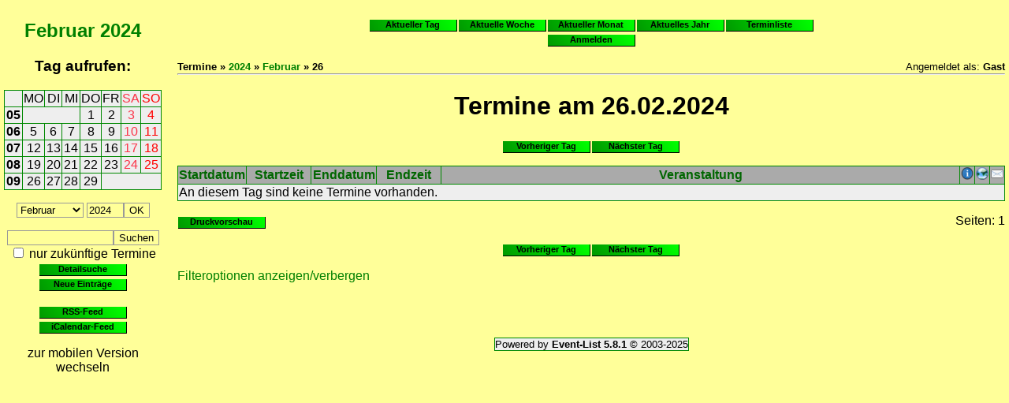

--- FILE ---
content_type: text/html; charset=UTF-8
request_url: https://hollingstedt-dithmarschen.de/calendar/day.php?date=2024-02-26&sid=KUDgfp2UFXVfkPKAg3ERnfOI72bNH6LQZsAL3Uvkmp2UYl7oJi
body_size: 2913
content:
<!DOCTYPE HTML>
<html>
<head>
 <title>Termine - Termine am 26. Februar 2024</title>
  <meta name="description" content="Veranstaltungskalender">

 <meta http-equiv="content-type" content="text/html; charset=UTF-8">
 <meta http-equiv="Content-Style-Type" content="text/css">
 <meta name="generator" content="Event-List 5.8.1 - http://www.event-list.de">
 <script src="js/jquery.min.js"></script>
 <script src="js/global.min.js"></script>
  <link rel="stylesheet" type="text/css" href="css.php?sid=e9QKBWqAxTuIlUhLrcniBO2aPgcpw3ChTG9hcdSSdjJx3wudhy">
 
 

</head>
<body>
<div class="qrcode messagebox center" id="qrpopup"><img src="images/blank.gif" alt="QRCode" id="genqrcode"><br><input type="button" class="input" value=" QRCode schlie&szlig;en " onClick="hideqrcode();"></div>
<div style=" overflow:auto; ">
<div class="calendar_left">
<h2 class="center"><a href="month.php?month=2&amp;year=2024&amp;sid=e9QKBWqAxTuIlUhLrcniBO2aPgcpw3ChTG9hcdSSdjJx3wudhy">Februar</a> <a href="year.php?month=2&amp;year=2024&amp;sid=e9QKBWqAxTuIlUhLrcniBO2aPgcpw3ChTG9hcdSSdjJx3wudhy">2024</a></h2>
<h3 class="center">Tag aufrufen:</h3>
<table class="smallcal">

<tr>
<td style="width:13%;" class="smallcal center">&nbsp;</td>
<td style="width:12%;" class="smallcal center">MO</td>
<td style="width:12%;" class="smallcal center">DI</td>
<td style="width:12%;" class="smallcal center">MI</td>
<td style="width:12%;" class="smallcal center">DO</td>
<td style="width:12%;" class="smallcal center">FR</td>
<td style="width:12%;" class="saturdaysmallcal center">SA</td>
<td style="width:13%;" class="sundaysmallcal center">SO</td>
</tr>
<tr>
<td class="smallcalweek center"><a href="week.php?woy=05&amp;woyyear=2024&amp;sid=e9QKBWqAxTuIlUhLrcniBO2aPgcpw3ChTG9hcdSSdjJx3wudhy" class="smallcalweek">05</a></td>
<td colspan="3" class="smallcal">&nbsp;</td>
<td class="smallcal center"><a class="smallcal" href="day.php?date=2024-02-01&amp;sid=e9QKBWqAxTuIlUhLrcniBO2aPgcpw3ChTG9hcdSSdjJx3wudhy">1</a></td>
<td class="smallcal center"><a class="smallcal" href="day.php?date=2024-02-02&amp;sid=e9QKBWqAxTuIlUhLrcniBO2aPgcpw3ChTG9hcdSSdjJx3wudhy">2</a></td>
<td class="saturdaysmallcal center"><a class="saturdaysmallcal" href="day.php?date=2024-02-03&amp;sid=e9QKBWqAxTuIlUhLrcniBO2aPgcpw3ChTG9hcdSSdjJx3wudhy">3</a></td>
<td class="sundaysmallcal center"><a class="sundaysmallcal" href="day.php?date=2024-02-04&amp;sid=e9QKBWqAxTuIlUhLrcniBO2aPgcpw3ChTG9hcdSSdjJx3wudhy">4</a></td>
</tr>
<tr>
<td class="smallcalweek center"><a href="week.php?woy=06&amp;woyyear=2024&amp;sid=e9QKBWqAxTuIlUhLrcniBO2aPgcpw3ChTG9hcdSSdjJx3wudhy" class="smallcalweek">06</a></td>
<td class="smallcal center"><a class="smallcal" href="day.php?date=2024-02-05&amp;sid=e9QKBWqAxTuIlUhLrcniBO2aPgcpw3ChTG9hcdSSdjJx3wudhy">5</a></td>
<td class="smallcal center"><a class="smallcal" href="day.php?date=2024-02-06&amp;sid=e9QKBWqAxTuIlUhLrcniBO2aPgcpw3ChTG9hcdSSdjJx3wudhy">6</a></td>
<td class="smallcal center"><a class="smallcal" href="day.php?date=2024-02-07&amp;sid=e9QKBWqAxTuIlUhLrcniBO2aPgcpw3ChTG9hcdSSdjJx3wudhy">7</a></td>
<td class="smallcal center"><a class="smallcal" href="day.php?date=2024-02-08&amp;sid=e9QKBWqAxTuIlUhLrcniBO2aPgcpw3ChTG9hcdSSdjJx3wudhy">8</a></td>
<td class="smallcal center"><a class="smallcal" href="day.php?date=2024-02-09&amp;sid=e9QKBWqAxTuIlUhLrcniBO2aPgcpw3ChTG9hcdSSdjJx3wudhy">9</a></td>
<td class="saturdaysmallcal center"><a class="saturdaysmallcal" href="day.php?date=2024-02-10&amp;sid=e9QKBWqAxTuIlUhLrcniBO2aPgcpw3ChTG9hcdSSdjJx3wudhy">10</a></td>
<td class="sundaysmallcal center"><a class="sundaysmallcal" href="day.php?date=2024-02-11&amp;sid=e9QKBWqAxTuIlUhLrcniBO2aPgcpw3ChTG9hcdSSdjJx3wudhy">11</a></td>
</tr>
<tr>
<td class="smallcalweek center"><a href="week.php?woy=07&amp;woyyear=2024&amp;sid=e9QKBWqAxTuIlUhLrcniBO2aPgcpw3ChTG9hcdSSdjJx3wudhy" class="smallcalweek">07</a></td>
<td class="smallcal center"><a class="smallcal" href="day.php?date=2024-02-12&amp;sid=e9QKBWqAxTuIlUhLrcniBO2aPgcpw3ChTG9hcdSSdjJx3wudhy">12</a></td>
<td class="smallcal center"><a class="smallcal" href="day.php?date=2024-02-13&amp;sid=e9QKBWqAxTuIlUhLrcniBO2aPgcpw3ChTG9hcdSSdjJx3wudhy">13</a></td>
<td class="smallcal center"><a class="smallcal" href="day.php?date=2024-02-14&amp;sid=e9QKBWqAxTuIlUhLrcniBO2aPgcpw3ChTG9hcdSSdjJx3wudhy">14</a></td>
<td class="smallcal center"><a class="smallcal" href="day.php?date=2024-02-15&amp;sid=e9QKBWqAxTuIlUhLrcniBO2aPgcpw3ChTG9hcdSSdjJx3wudhy">15</a></td>
<td class="smallcal center"><a class="smallcal" href="day.php?date=2024-02-16&amp;sid=e9QKBWqAxTuIlUhLrcniBO2aPgcpw3ChTG9hcdSSdjJx3wudhy">16</a></td>
<td class="saturdaysmallcal center"><a class="saturdaysmallcal" href="day.php?date=2024-02-17&amp;sid=e9QKBWqAxTuIlUhLrcniBO2aPgcpw3ChTG9hcdSSdjJx3wudhy">17</a></td>
<td class="sundaysmallcal center"><a class="sundaysmallcal" href="day.php?date=2024-02-18&amp;sid=e9QKBWqAxTuIlUhLrcniBO2aPgcpw3ChTG9hcdSSdjJx3wudhy">18</a></td>
</tr>
<tr>
<td class="smallcalweek center"><a href="week.php?woy=08&amp;woyyear=2024&amp;sid=e9QKBWqAxTuIlUhLrcniBO2aPgcpw3ChTG9hcdSSdjJx3wudhy" class="smallcalweek">08</a></td>
<td class="smallcal center"><a class="smallcal" href="day.php?date=2024-02-19&amp;sid=e9QKBWqAxTuIlUhLrcniBO2aPgcpw3ChTG9hcdSSdjJx3wudhy">19</a></td>
<td class="smallcal center"><a class="smallcal" href="day.php?date=2024-02-20&amp;sid=e9QKBWqAxTuIlUhLrcniBO2aPgcpw3ChTG9hcdSSdjJx3wudhy">20</a></td>
<td class="smallcal center"><a class="smallcal" href="day.php?date=2024-02-21&amp;sid=e9QKBWqAxTuIlUhLrcniBO2aPgcpw3ChTG9hcdSSdjJx3wudhy">21</a></td>
<td class="smallcal center"><a class="smallcal" href="day.php?date=2024-02-22&amp;sid=e9QKBWqAxTuIlUhLrcniBO2aPgcpw3ChTG9hcdSSdjJx3wudhy">22</a></td>
<td class="smallcal center"><a class="smallcal" href="day.php?date=2024-02-23&amp;sid=e9QKBWqAxTuIlUhLrcniBO2aPgcpw3ChTG9hcdSSdjJx3wudhy">23</a></td>
<td class="saturdaysmallcal center"><a class="saturdaysmallcal" href="day.php?date=2024-02-24&amp;sid=e9QKBWqAxTuIlUhLrcniBO2aPgcpw3ChTG9hcdSSdjJx3wudhy">24</a></td>
<td class="sundaysmallcal center"><a class="sundaysmallcal" href="day.php?date=2024-02-25&amp;sid=e9QKBWqAxTuIlUhLrcniBO2aPgcpw3ChTG9hcdSSdjJx3wudhy">25</a></td>
</tr>
<tr>
<td class="smallcalweek center"><a href="week.php?woy=09&amp;woyyear=2024&amp;sid=e9QKBWqAxTuIlUhLrcniBO2aPgcpw3ChTG9hcdSSdjJx3wudhy" class="smallcalweek">09</a></td>
<td class="smallcal center"><a class="smallcal" href="day.php?date=2024-02-26&amp;sid=e9QKBWqAxTuIlUhLrcniBO2aPgcpw3ChTG9hcdSSdjJx3wudhy">26</a></td>
<td class="smallcal center"><a class="smallcal" href="day.php?date=2024-02-27&amp;sid=e9QKBWqAxTuIlUhLrcniBO2aPgcpw3ChTG9hcdSSdjJx3wudhy">27</a></td>
<td class="smallcal center"><a class="smallcal" href="day.php?date=2024-02-28&amp;sid=e9QKBWqAxTuIlUhLrcniBO2aPgcpw3ChTG9hcdSSdjJx3wudhy">28</a></td>
<td class="smallcal center"><a class="smallcal" href="day.php?date=2024-02-29&amp;sid=e9QKBWqAxTuIlUhLrcniBO2aPgcpw3ChTG9hcdSSdjJx3wudhy">29</a></td>
<td colspan="3" class="smallcal">&nbsp;</td>
</tr>

</table>


<form method=post action="month.php">
<p class="center"><select class="input" name="month" size="1"><option value="1">Januar</option><option value="2" selected>Februar</option><option value="3">M&auml;rz</option><option value="4">April</option><option value="5">Mai</option><option value="6">Juni</option><option value="7">Juli</option><option value="8">August</option><option value="9">September</option><option value="10">Oktober</option><option value="11">November</option><option value="12">Dezember</option></select> <input class="input" name="year" type="text" size="4" maxlength="4" value="2024"><input class="input" type="submit" name="submit" accesskey="s" value="OK"></p>
<input type="hidden" name="sid" value="e9QKBWqAxTuIlUhLrcniBO2aPgcpw3ChTG9hcdSSdjJx3wudhy">
</form>
<form method=post action="search.php">
<input type="hidden" name="action" value="easy">
<input type="hidden" name="sid" value="e9QKBWqAxTuIlUhLrcniBO2aPgcpw3ChTG9hcdSSdjJx3wudhy">
<p class="center"><input class="input" name="search" type="text" size="15" maxlength="100"><input class="input" type="submit" name="submit" accesskey="s" value="Suchen"><br><input class="input" name="futureonly" type="checkbox" value="1"> nur zuk&uuml;nftige Termine<br>
 <a href="search.php?sid=e9QKBWqAxTuIlUhLrcniBO2aPgcpw3ChTG9hcdSSdjJx3wudhy" class="button110-16">Detailsuche</a><br>
 <a href="search.php?action=new&amp;sid=e9QKBWqAxTuIlUhLrcniBO2aPgcpw3ChTG9hcdSSdjJx3wudhy" class="button110-16">Neue Eintr&auml;ge</a>
</p>
</form>


<p class="center"><a href="makerss.php?sid=e9QKBWqAxTuIlUhLrcniBO2aPgcpw3ChTG9hcdSSdjJx3wudhy" class="button110-16">RSS-Feed</a><br>
<a href="makeics.php?sid=e9QKBWqAxTuIlUhLrcniBO2aPgcpw3ChTG9hcdSSdjJx3wudhy" class="button110-16">iCalendar-Feed</a></p>

<p class="center"><a onClick="switchto('mobile',e9QKBWqAxTuIlUhLrcniBO2aPgcpw3ChTG9hcdSSdjJx3wudhy);">zur mobilen Version wechseln</a></p>
</div>
</div>
<div class="content_right">
<div class="warning center" id="jsdisabled">Bitte <b>aktiviere Javascript</b>, um den vollen Funktionsumfang des Kalenders nutzen zu k&ouml;nnen!</div><script type="text/javascript">$("div#jsdisabled").remove();</script>
 <p class="center"><a href="day.php?sid=e9QKBWqAxTuIlUhLrcniBO2aPgcpw3ChTG9hcdSSdjJx3wudhy" class="button110-16">Aktueller Tag</a><a href="week.php?sid=e9QKBWqAxTuIlUhLrcniBO2aPgcpw3ChTG9hcdSSdjJx3wudhy" class="button110-16">Aktuelle Woche</a><a href="month.php?sid=e9QKBWqAxTuIlUhLrcniBO2aPgcpw3ChTG9hcdSSdjJx3wudhy" class="button110-16">Aktueller Monat</a><a href="year.php?sid=e9QKBWqAxTuIlUhLrcniBO2aPgcpw3ChTG9hcdSSdjJx3wudhy" class="button110-16">Aktuelles Jahr</a><a href="list.php?sid=e9QKBWqAxTuIlUhLrcniBO2aPgcpw3ChTG9hcdSSdjJx3wudhy" class="button110-16">Terminliste</a><br><a href="login.php?redir=https%3A%2F%2Fhollingstedt-dithmarschen.de%2Fcalendar%2Fday.php%3Fdate%3D2024-02-26" class="button110-16">Anmelden</a></p>
<p><span style="float:left;"><span class="smallfont"><b>Termine &raquo; <a href="year.php?year=2024&amp;sid=e9QKBWqAxTuIlUhLrcniBO2aPgcpw3ChTG9hcdSSdjJx3wudhy">2024</a> &raquo; <a href="month.php?year=2024&amp;month=2&amp;sid=e9QKBWqAxTuIlUhLrcniBO2aPgcpw3ChTG9hcdSSdjJx3wudhy">Februar</a> &raquo; 26</b></span></span><span style="float:right;"><span class="smallfont">Angemeldet als: <b>Gast</b></span></span></p>
<hr style="clear:both;">
<div class="previewbox" id="previewbox"></div>
<script type="text/javascript">
$(document).ready(function() { 
  $("#filter").fadeOut(0);
 }
) 
</script>
<h1 class="listheader">Termine am 26.02.2024</h1>
<p align="center"><a href="day.php?date=2024-02-25&amp;sid=e9QKBWqAxTuIlUhLrcniBO2aPgcpw3ChTG9hcdSSdjJx3wudhy" class="button110-16">Vorheriger Tag</a><a href="day.php?date=2024-02-27&amp;sid=e9QKBWqAxTuIlUhLrcniBO2aPgcpw3ChTG9hcdSSdjJx3wudhy" class="button110-16">N&auml;chster Tag</a></p>
<table class="table wfull">
 <tr>
  <th class="tablehead center" style="width:8%;">Startdatum</th>
  <th class="tablehead center" style="width:8%;">Startzeit</th>
  <th class="tablehead center" style="width:8%;">Enddatum</th>
  <th class="tablehead center" style="width:8%;">Endzeit</th>
  <th class="tablehead center" style="width:65%;">Veranstaltung</th>
  <th class="tablehead center" style="width:1%;"><a href="help.php?help=symbols&amp;sid=e9QKBWqAxTuIlUhLrcniBO2aPgcpw3ChTG9hcdSSdjJx3wudhy" target="kochelp" onClick="window.open('','kochelp', 'scrollbars, width=300, height=150')"><img src="images/info.png" border="0" alt="Termin-Details"></a></th>
  <th class="tablehead center" style="width:1%;"><a href="help.php?help=symbols&amp;sid=e9QKBWqAxTuIlUhLrcniBO2aPgcpw3ChTG9hcdSSdjJx3wudhy" target="kochelp" onClick="window.open('','kochelp', 'scrollbars, width=300, height=150')"><img src="images/homepage.png" border="0" alt="Homepage"></a></th>
  <th class="tablehead center" style="width:1%;"><a href="help.php?help=symbols&amp;sid=e9QKBWqAxTuIlUhLrcniBO2aPgcpw3ChTG9hcdSSdjJx3wudhy" target="kochelp" onClick="window.open('','kochelp', 'scrollbars, width=300, height=150')"><img src="images/email.png" border="0" alt="Mail senden"></a></th>
 </tr>
 <tr>
  <td class="tablelinea" colspan=8>An diesem Tag sind keine Termine vorhanden.</td>
 </tr>

</table>

<p><span style="float:left;"><a href="day.php?date=2024-02-26&amp;action=print&amp;sid=e9QKBWqAxTuIlUhLrcniBO2aPgcpw3ChTG9hcdSSdjJx3wudhy" target="print" class="button110-16">Druckvorschau</a></span> <span style="float:right;">Seiten:  1</span></p><br style="clear:both;">
<p align="center"><a href="day.php?date=2024-02-25&amp;sid=e9QKBWqAxTuIlUhLrcniBO2aPgcpw3ChTG9hcdSSdjJx3wudhy" class="button110-16">Vorheriger Tag</a><a href="day.php?date=2024-02-27&amp;sid=e9QKBWqAxTuIlUhLrcniBO2aPgcpw3ChTG9hcdSSdjJx3wudhy" class="button110-16">N&auml;chster Tag</a></p>
<form method=post action="day.php">
<input type="hidden" name="date" value="2024-02-26">
<input type="hidden" name="sid" value="e9QKBWqAxTuIlUhLrcniBO2aPgcpw3ChTG9hcdSSdjJx3wudhy">
<p><a href="#" onClick="$('#filter').fadeToggle(); return false;">Filteroptionen anzeigen/verbergen</a></p>
<div style="margin:auto; max-width:750px;" id="filter">
<div style="float:left; width:49%;">Termine auflisten:<br>
Gruppe:<br>
<select class="input" name="grouponly[]" size=4 multiple>
<option value="-1" selected>Alle Termine anzeigen</option>
<option value="0">&Ouml;ffentliche Termine anzeigen</option>

</select></div>
<div style="float:right; width:49%;"><input class="input" type="submit" value=" Filter &uuml;bernehmen "><br>
Kategorie:<br>
<select class="input" name="categoryonly[]" size=4 multiple>
<option value="-1" selected>Alle Termine</option>
<option value="0">Termine ohne Kategorie</option>

</select></div>
</div>
</form>
<br clear=all>

   <br>
   <p align="center"><span class="smallfont tablelinea">Powered by <a href="https://www.event-list.de" target="_blank"><b>Event-List 5.8.1</b></a> &copy; 2003-2025</span></p>

</div>
</body>
</html>
